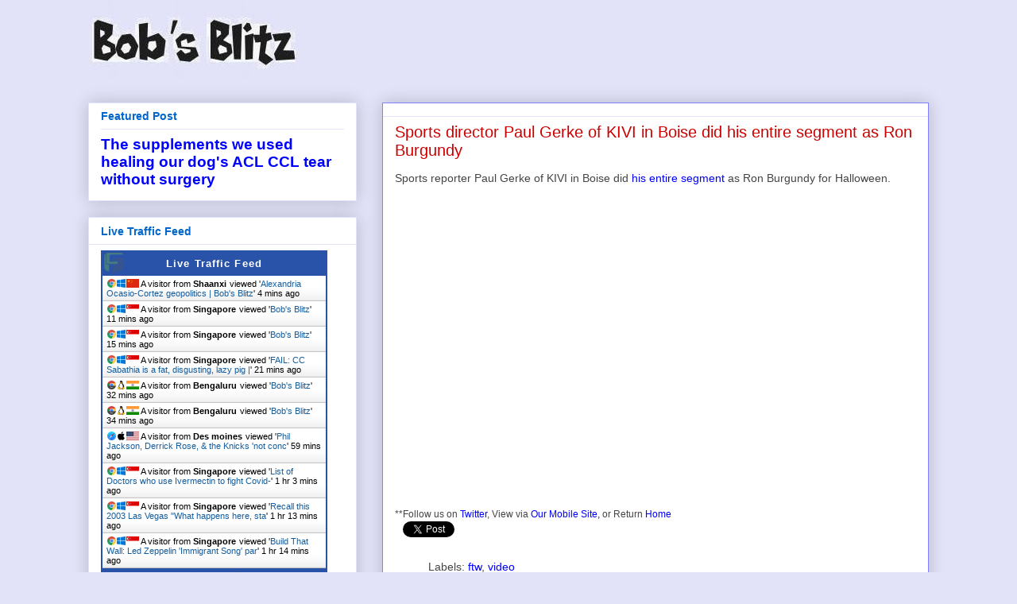

--- FILE ---
content_type: application/javascript
request_url: https://livetrafficfeed.com/static/v5/jquery.js?ranid=FX6ETthK2Af0doU6JH6wt7XTA2yDDh7LhSD8U6olQODNvf8sp5&cookie_id=&link=https%3A%2F%2Fwww.bobsblitz.com%2F2013%2F11%2Fsports-director-paul-gerke-of-kivi-in.html&clientwidth=1280&clientheight=720&num=10&title=Sports%20director%20Paul%20Gerke%20of%20KIVI%20in%20Boise%20did%20hi&referrer=&timezone=America%2FNew_York&root=0
body_size: 929
content:
var LTF_FEED_FX6ETthK2Af0doU6JH6wt7XTA2yDDh7LhSD8U6olQODNvf8sp5 = {"a":0,"b":1768719700,"c":0,"d":0,"e":1,"f":0,"g":2,"h":0,"i":"javascript:void(0);","j":0,"k":"US","l":[{"id":1210477434,"a":"https:\/\/www.bobsblitz.com\/2018\/07\/alexandria-ocasio-cortez-geopolitics.html?template=userreglogin","b":"Alexandria Ocasio-Cortez geopolitics | Bob's Blitz","c":"Shaanxi","d":"cn","e":"CH","f":"browser","g":"WIN","h":"1768719448"},{"id":1210475643,"a":"https:\/\/www.bobsblitz.com\/2014\/07\/cloning-would-allow-for-more-scenes.html","b":"Bob's Blitz","c":"Singapore","d":"sg","e":"CH","f":"browser","g":"WIN","h":"1768719022"},{"id":1210474272,"a":"https:\/\/www.bobsblitz.com\/2012\/04\/ball-got-by-buckner-and-now-you-can-win.html","b":"Bob's Blitz","c":"Singapore","d":"sg","e":"CH","f":"browser","g":"WIN","h":"1768718760"},{"id":1210472033,"a":"https:\/\/www.bobsblitz.com\/2015\/04\/fail-cc-sabathia-is-fat-disgusting-lazy.html","b":"FAIL: CC Sabathia is a fat, disgusting, lazy pig |","c":"Singapore","d":"sg","e":"CH","f":"browser","g":"WIN","h":"1768718415"},{"id":1210468506,"a":"https:\/\/www.bobsblitz.com\/","b":"Bob's Blitz","c":"Bengaluru","d":"in","e":"HC","f":"browser","g":"LIN","h":"1768717740"},{"id":1210468136,"a":"https:\/\/www.bobsblitz.com\/","b":"Bob's Blitz","c":"Bengaluru","d":"in","e":"HC","f":"browser","g":"LIN","h":"1768717660"},{"id":1210461298,"a":"http:\/\/www.bobsblitz.com\/2016\/09\/phil-jackson-derrick-rose-knicks-not.html?m=1","b":"Phil Jackson, Derrick Rose, &amp; the Knicks 'not conc","c":"Des moines","d":"us","e":"MF","f":"browser","g":"IOS","h":"1768716114"},{"id":1210460380,"a":"https:\/\/www.bobsblitz.com\/2021\/07\/list-of-doctors-who-use-ivermectin-to.html","b":"List of Doctors who use Ivermectin to fight Covid-","c":"Singapore","d":"sg","e":"CH","f":"browser","g":"WIN","h":"1768715884"},{"id":1210457940,"a":"http:\/\/www.bobsblitz.com\/2017\/12\/recall-this-2003-las-vegas-what-happens.html","b":"Recall this 2003 Las Vegas &quot;What happens here, sta","c":"Singapore","d":"sg","e":"CH","f":"browser","g":"WIN","h":"1768715304"},{"id":1210457333,"a":"https:\/\/www.bobsblitz.com\/2019\/01\/build-that-wall-led-zeppelin-immigrant.html","b":"Build That Wall: Led Zeppelin 'Immigrant Song' par","c":"Singapore","d":"sg","e":"CH","f":"browser","g":"WIN","h":"1768715213"}],"m":0,"o":6000,"p":"52925ef4e849e320c18e1f8b939190d1"};